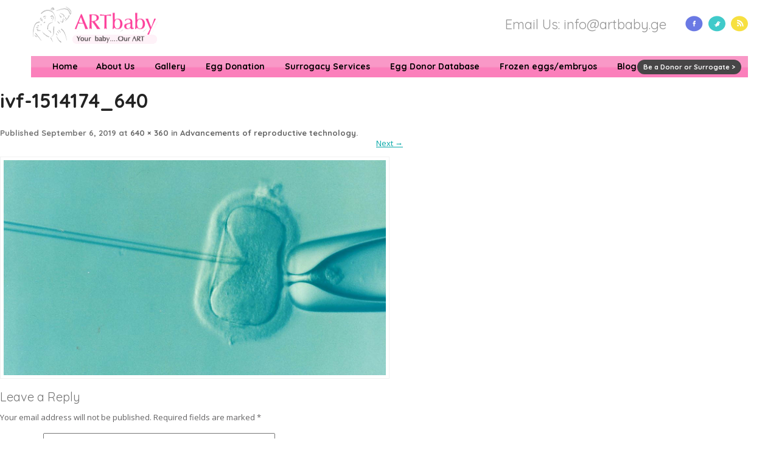

--- FILE ---
content_type: text/html; charset=UTF-8
request_url: https://www.artbabyeggdonors.com/2019/09/advancements-of-reproductive-technology/ivf-1514174_640-3/
body_size: 8008
content:
<!DOCTYPE html>
<html lang="en-EN"<html lang="en-US">
<head>
    <meta charset="UTF-8">
    <title>ivf-1514174_640 - ART baby Egg Donors ART baby Egg Donors</title>
    <link href="https://www.artbabyeggdonors.com/wp-content/themes/artbabyeggdonation/style.css?v=1.0.2" rel="stylesheet" type="text/css" media="screen">
    <link rel="shortcut icon" type="image/x-icon" href="https://www.artbabyeggdonors.com/wp-content/themes/artbabyeggdonation/images/favicon.ico">
        <meta name='robots' content='index, follow, max-image-preview:large, max-snippet:-1, max-video-preview:-1' />
	<style>img:is([sizes="auto" i], [sizes^="auto," i]) { contain-intrinsic-size: 3000px 1500px }</style>
	
	<!-- This site is optimized with the Yoast SEO plugin v26.5 - https://yoast.com/wordpress/plugins/seo/ -->
	<link rel="canonical" href="https://www.artbabyeggdonors.com/wp-content/uploads/2019/09/ivf-1514174_640.png" />
	<meta property="og:locale" content="en_US" />
	<meta property="og:type" content="article" />
	<meta property="og:title" content="ivf-1514174_640 - ART baby Egg Donors" />
	<meta property="og:url" content="https://www.artbabyeggdonors.com/wp-content/uploads/2019/09/ivf-1514174_640.png" />
	<meta property="og:site_name" content="ART baby Egg Donors" />
	<meta property="article:modified_time" content="2019-09-06T10:02:14+00:00" />
	<meta property="og:image" content="https://www.artbabyeggdonors.com/2019/09/advancements-of-reproductive-technology/ivf-1514174_640-3" />
	<meta property="og:image:width" content="640" />
	<meta property="og:image:height" content="360" />
	<meta property="og:image:type" content="image/png" />
	<script type="application/ld+json" class="yoast-schema-graph">{"@context":"https://schema.org","@graph":[{"@type":"WebPage","@id":"https://www.artbabyeggdonors.com/wp-content/uploads/2019/09/ivf-1514174_640.png","url":"https://www.artbabyeggdonors.com/wp-content/uploads/2019/09/ivf-1514174_640.png","name":"ivf-1514174_640 - ART baby Egg Donors","isPartOf":{"@id":"https://www.artbabyeggdonors.com/#website"},"primaryImageOfPage":{"@id":"https://www.artbabyeggdonors.com/wp-content/uploads/2019/09/ivf-1514174_640.png#primaryimage"},"image":{"@id":"https://www.artbabyeggdonors.com/wp-content/uploads/2019/09/ivf-1514174_640.png#primaryimage"},"thumbnailUrl":"https://www.artbabyeggdonors.com/wp-content/uploads/2019/09/ivf-1514174_640.png","datePublished":"2019-09-06T10:02:00+00:00","dateModified":"2019-09-06T10:02:14+00:00","breadcrumb":{"@id":"https://www.artbabyeggdonors.com/wp-content/uploads/2019/09/ivf-1514174_640.png#breadcrumb"},"inLanguage":"en-EN","potentialAction":[{"@type":"ReadAction","target":["https://www.artbabyeggdonors.com/wp-content/uploads/2019/09/ivf-1514174_640.png"]}]},{"@type":"ImageObject","inLanguage":"en-EN","@id":"https://www.artbabyeggdonors.com/wp-content/uploads/2019/09/ivf-1514174_640.png#primaryimage","url":"https://www.artbabyeggdonors.com/wp-content/uploads/2019/09/ivf-1514174_640.png","contentUrl":"https://www.artbabyeggdonors.com/wp-content/uploads/2019/09/ivf-1514174_640.png","width":640,"height":360,"caption":"IVF"},{"@type":"BreadcrumbList","@id":"https://www.artbabyeggdonors.com/wp-content/uploads/2019/09/ivf-1514174_640.png#breadcrumb","itemListElement":[{"@type":"ListItem","position":1,"name":"Home","item":"https://www.artbabyeggdonors.com/"},{"@type":"ListItem","position":2,"name":"Advancements of reproductive technology","item":"https://www.artbabyeggdonors.com/2019/09/advancements-of-reproductive-technology/"},{"@type":"ListItem","position":3,"name":"ivf-1514174_640"}]},{"@type":"WebSite","@id":"https://www.artbabyeggdonors.com/#website","url":"https://www.artbabyeggdonors.com/","name":"ART baby Egg Donors","description":"One of the largest database of egg donors database","potentialAction":[{"@type":"SearchAction","target":{"@type":"EntryPoint","urlTemplate":"https://www.artbabyeggdonors.com/?s={search_term_string}"},"query-input":{"@type":"PropertyValueSpecification","valueRequired":true,"valueName":"search_term_string"}}],"inLanguage":"en-EN"}]}</script>
	<!-- / Yoast SEO plugin. -->


<link rel='dns-prefetch' href='//fonts.googleapis.com' />
<link rel="alternate" type="application/rss+xml" title="ART baby Egg Donors &raquo; Feed" href="https://www.artbabyeggdonors.com/feed/" />
<link rel="alternate" type="application/rss+xml" title="ART baby Egg Donors &raquo; Comments Feed" href="https://www.artbabyeggdonors.com/comments/feed/" />
<link rel="alternate" type="application/rss+xml" title="ART baby Egg Donors &raquo; ivf-1514174_640 Comments Feed" href="https://www.artbabyeggdonors.com/2019/09/advancements-of-reproductive-technology/ivf-1514174_640-3/feed/" />
<script type="text/javascript">
/* <![CDATA[ */
window._wpemojiSettings = {"baseUrl":"https:\/\/s.w.org\/images\/core\/emoji\/16.0.1\/72x72\/","ext":".png","svgUrl":"https:\/\/s.w.org\/images\/core\/emoji\/16.0.1\/svg\/","svgExt":".svg","source":{"concatemoji":"https:\/\/www.artbabyeggdonors.com\/wp-includes\/js\/wp-emoji-release.min.js?ver=6.8.3"}};
/*! This file is auto-generated */
!function(s,n){var o,i,e;function c(e){try{var t={supportTests:e,timestamp:(new Date).valueOf()};sessionStorage.setItem(o,JSON.stringify(t))}catch(e){}}function p(e,t,n){e.clearRect(0,0,e.canvas.width,e.canvas.height),e.fillText(t,0,0);var t=new Uint32Array(e.getImageData(0,0,e.canvas.width,e.canvas.height).data),a=(e.clearRect(0,0,e.canvas.width,e.canvas.height),e.fillText(n,0,0),new Uint32Array(e.getImageData(0,0,e.canvas.width,e.canvas.height).data));return t.every(function(e,t){return e===a[t]})}function u(e,t){e.clearRect(0,0,e.canvas.width,e.canvas.height),e.fillText(t,0,0);for(var n=e.getImageData(16,16,1,1),a=0;a<n.data.length;a++)if(0!==n.data[a])return!1;return!0}function f(e,t,n,a){switch(t){case"flag":return n(e,"\ud83c\udff3\ufe0f\u200d\u26a7\ufe0f","\ud83c\udff3\ufe0f\u200b\u26a7\ufe0f")?!1:!n(e,"\ud83c\udde8\ud83c\uddf6","\ud83c\udde8\u200b\ud83c\uddf6")&&!n(e,"\ud83c\udff4\udb40\udc67\udb40\udc62\udb40\udc65\udb40\udc6e\udb40\udc67\udb40\udc7f","\ud83c\udff4\u200b\udb40\udc67\u200b\udb40\udc62\u200b\udb40\udc65\u200b\udb40\udc6e\u200b\udb40\udc67\u200b\udb40\udc7f");case"emoji":return!a(e,"\ud83e\udedf")}return!1}function g(e,t,n,a){var r="undefined"!=typeof WorkerGlobalScope&&self instanceof WorkerGlobalScope?new OffscreenCanvas(300,150):s.createElement("canvas"),o=r.getContext("2d",{willReadFrequently:!0}),i=(o.textBaseline="top",o.font="600 32px Arial",{});return e.forEach(function(e){i[e]=t(o,e,n,a)}),i}function t(e){var t=s.createElement("script");t.src=e,t.defer=!0,s.head.appendChild(t)}"undefined"!=typeof Promise&&(o="wpEmojiSettingsSupports",i=["flag","emoji"],n.supports={everything:!0,everythingExceptFlag:!0},e=new Promise(function(e){s.addEventListener("DOMContentLoaded",e,{once:!0})}),new Promise(function(t){var n=function(){try{var e=JSON.parse(sessionStorage.getItem(o));if("object"==typeof e&&"number"==typeof e.timestamp&&(new Date).valueOf()<e.timestamp+604800&&"object"==typeof e.supportTests)return e.supportTests}catch(e){}return null}();if(!n){if("undefined"!=typeof Worker&&"undefined"!=typeof OffscreenCanvas&&"undefined"!=typeof URL&&URL.createObjectURL&&"undefined"!=typeof Blob)try{var e="postMessage("+g.toString()+"("+[JSON.stringify(i),f.toString(),p.toString(),u.toString()].join(",")+"));",a=new Blob([e],{type:"text/javascript"}),r=new Worker(URL.createObjectURL(a),{name:"wpTestEmojiSupports"});return void(r.onmessage=function(e){c(n=e.data),r.terminate(),t(n)})}catch(e){}c(n=g(i,f,p,u))}t(n)}).then(function(e){for(var t in e)n.supports[t]=e[t],n.supports.everything=n.supports.everything&&n.supports[t],"flag"!==t&&(n.supports.everythingExceptFlag=n.supports.everythingExceptFlag&&n.supports[t]);n.supports.everythingExceptFlag=n.supports.everythingExceptFlag&&!n.supports.flag,n.DOMReady=!1,n.readyCallback=function(){n.DOMReady=!0}}).then(function(){return e}).then(function(){var e;n.supports.everything||(n.readyCallback(),(e=n.source||{}).concatemoji?t(e.concatemoji):e.wpemoji&&e.twemoji&&(t(e.twemoji),t(e.wpemoji)))}))}((window,document),window._wpemojiSettings);
/* ]]> */
</script>

<link rel='stylesheet' id='formidable-css' href='https://www.artbabyeggdonors.com/wp-content/plugins/formidable/css/formidableforms.css?ver=123851' type='text/css' media='all' />
<style id='wp-emoji-styles-inline-css' type='text/css'>

	img.wp-smiley, img.emoji {
		display: inline !important;
		border: none !important;
		box-shadow: none !important;
		height: 1em !important;
		width: 1em !important;
		margin: 0 0.07em !important;
		vertical-align: -0.1em !important;
		background: none !important;
		padding: 0 !important;
	}
</style>
<link rel='stylesheet' id='wp-block-library-css' href='https://www.artbabyeggdonors.com/wp-includes/css/dist/block-library/style.min.css?ver=6.8.3' type='text/css' media='all' />
<style id='classic-theme-styles-inline-css' type='text/css'>
/*! This file is auto-generated */
.wp-block-button__link{color:#fff;background-color:#32373c;border-radius:9999px;box-shadow:none;text-decoration:none;padding:calc(.667em + 2px) calc(1.333em + 2px);font-size:1.125em}.wp-block-file__button{background:#32373c;color:#fff;text-decoration:none}
</style>
<style id='global-styles-inline-css' type='text/css'>
:root{--wp--preset--aspect-ratio--square: 1;--wp--preset--aspect-ratio--4-3: 4/3;--wp--preset--aspect-ratio--3-4: 3/4;--wp--preset--aspect-ratio--3-2: 3/2;--wp--preset--aspect-ratio--2-3: 2/3;--wp--preset--aspect-ratio--16-9: 16/9;--wp--preset--aspect-ratio--9-16: 9/16;--wp--preset--color--black: #000000;--wp--preset--color--cyan-bluish-gray: #abb8c3;--wp--preset--color--white: #ffffff;--wp--preset--color--pale-pink: #f78da7;--wp--preset--color--vivid-red: #cf2e2e;--wp--preset--color--luminous-vivid-orange: #ff6900;--wp--preset--color--luminous-vivid-amber: #fcb900;--wp--preset--color--light-green-cyan: #7bdcb5;--wp--preset--color--vivid-green-cyan: #00d084;--wp--preset--color--pale-cyan-blue: #8ed1fc;--wp--preset--color--vivid-cyan-blue: #0693e3;--wp--preset--color--vivid-purple: #9b51e0;--wp--preset--gradient--vivid-cyan-blue-to-vivid-purple: linear-gradient(135deg,rgba(6,147,227,1) 0%,rgb(155,81,224) 100%);--wp--preset--gradient--light-green-cyan-to-vivid-green-cyan: linear-gradient(135deg,rgb(122,220,180) 0%,rgb(0,208,130) 100%);--wp--preset--gradient--luminous-vivid-amber-to-luminous-vivid-orange: linear-gradient(135deg,rgba(252,185,0,1) 0%,rgba(255,105,0,1) 100%);--wp--preset--gradient--luminous-vivid-orange-to-vivid-red: linear-gradient(135deg,rgba(255,105,0,1) 0%,rgb(207,46,46) 100%);--wp--preset--gradient--very-light-gray-to-cyan-bluish-gray: linear-gradient(135deg,rgb(238,238,238) 0%,rgb(169,184,195) 100%);--wp--preset--gradient--cool-to-warm-spectrum: linear-gradient(135deg,rgb(74,234,220) 0%,rgb(151,120,209) 20%,rgb(207,42,186) 40%,rgb(238,44,130) 60%,rgb(251,105,98) 80%,rgb(254,248,76) 100%);--wp--preset--gradient--blush-light-purple: linear-gradient(135deg,rgb(255,206,236) 0%,rgb(152,150,240) 100%);--wp--preset--gradient--blush-bordeaux: linear-gradient(135deg,rgb(254,205,165) 0%,rgb(254,45,45) 50%,rgb(107,0,62) 100%);--wp--preset--gradient--luminous-dusk: linear-gradient(135deg,rgb(255,203,112) 0%,rgb(199,81,192) 50%,rgb(65,88,208) 100%);--wp--preset--gradient--pale-ocean: linear-gradient(135deg,rgb(255,245,203) 0%,rgb(182,227,212) 50%,rgb(51,167,181) 100%);--wp--preset--gradient--electric-grass: linear-gradient(135deg,rgb(202,248,128) 0%,rgb(113,206,126) 100%);--wp--preset--gradient--midnight: linear-gradient(135deg,rgb(2,3,129) 0%,rgb(40,116,252) 100%);--wp--preset--font-size--small: 13px;--wp--preset--font-size--medium: 20px;--wp--preset--font-size--large: 36px;--wp--preset--font-size--x-large: 42px;--wp--preset--spacing--20: 0.44rem;--wp--preset--spacing--30: 0.67rem;--wp--preset--spacing--40: 1rem;--wp--preset--spacing--50: 1.5rem;--wp--preset--spacing--60: 2.25rem;--wp--preset--spacing--70: 3.38rem;--wp--preset--spacing--80: 5.06rem;--wp--preset--shadow--natural: 6px 6px 9px rgba(0, 0, 0, 0.2);--wp--preset--shadow--deep: 12px 12px 50px rgba(0, 0, 0, 0.4);--wp--preset--shadow--sharp: 6px 6px 0px rgba(0, 0, 0, 0.2);--wp--preset--shadow--outlined: 6px 6px 0px -3px rgba(255, 255, 255, 1), 6px 6px rgba(0, 0, 0, 1);--wp--preset--shadow--crisp: 6px 6px 0px rgba(0, 0, 0, 1);}:where(.is-layout-flex){gap: 0.5em;}:where(.is-layout-grid){gap: 0.5em;}body .is-layout-flex{display: flex;}.is-layout-flex{flex-wrap: wrap;align-items: center;}.is-layout-flex > :is(*, div){margin: 0;}body .is-layout-grid{display: grid;}.is-layout-grid > :is(*, div){margin: 0;}:where(.wp-block-columns.is-layout-flex){gap: 2em;}:where(.wp-block-columns.is-layout-grid){gap: 2em;}:where(.wp-block-post-template.is-layout-flex){gap: 1.25em;}:where(.wp-block-post-template.is-layout-grid){gap: 1.25em;}.has-black-color{color: var(--wp--preset--color--black) !important;}.has-cyan-bluish-gray-color{color: var(--wp--preset--color--cyan-bluish-gray) !important;}.has-white-color{color: var(--wp--preset--color--white) !important;}.has-pale-pink-color{color: var(--wp--preset--color--pale-pink) !important;}.has-vivid-red-color{color: var(--wp--preset--color--vivid-red) !important;}.has-luminous-vivid-orange-color{color: var(--wp--preset--color--luminous-vivid-orange) !important;}.has-luminous-vivid-amber-color{color: var(--wp--preset--color--luminous-vivid-amber) !important;}.has-light-green-cyan-color{color: var(--wp--preset--color--light-green-cyan) !important;}.has-vivid-green-cyan-color{color: var(--wp--preset--color--vivid-green-cyan) !important;}.has-pale-cyan-blue-color{color: var(--wp--preset--color--pale-cyan-blue) !important;}.has-vivid-cyan-blue-color{color: var(--wp--preset--color--vivid-cyan-blue) !important;}.has-vivid-purple-color{color: var(--wp--preset--color--vivid-purple) !important;}.has-black-background-color{background-color: var(--wp--preset--color--black) !important;}.has-cyan-bluish-gray-background-color{background-color: var(--wp--preset--color--cyan-bluish-gray) !important;}.has-white-background-color{background-color: var(--wp--preset--color--white) !important;}.has-pale-pink-background-color{background-color: var(--wp--preset--color--pale-pink) !important;}.has-vivid-red-background-color{background-color: var(--wp--preset--color--vivid-red) !important;}.has-luminous-vivid-orange-background-color{background-color: var(--wp--preset--color--luminous-vivid-orange) !important;}.has-luminous-vivid-amber-background-color{background-color: var(--wp--preset--color--luminous-vivid-amber) !important;}.has-light-green-cyan-background-color{background-color: var(--wp--preset--color--light-green-cyan) !important;}.has-vivid-green-cyan-background-color{background-color: var(--wp--preset--color--vivid-green-cyan) !important;}.has-pale-cyan-blue-background-color{background-color: var(--wp--preset--color--pale-cyan-blue) !important;}.has-vivid-cyan-blue-background-color{background-color: var(--wp--preset--color--vivid-cyan-blue) !important;}.has-vivid-purple-background-color{background-color: var(--wp--preset--color--vivid-purple) !important;}.has-black-border-color{border-color: var(--wp--preset--color--black) !important;}.has-cyan-bluish-gray-border-color{border-color: var(--wp--preset--color--cyan-bluish-gray) !important;}.has-white-border-color{border-color: var(--wp--preset--color--white) !important;}.has-pale-pink-border-color{border-color: var(--wp--preset--color--pale-pink) !important;}.has-vivid-red-border-color{border-color: var(--wp--preset--color--vivid-red) !important;}.has-luminous-vivid-orange-border-color{border-color: var(--wp--preset--color--luminous-vivid-orange) !important;}.has-luminous-vivid-amber-border-color{border-color: var(--wp--preset--color--luminous-vivid-amber) !important;}.has-light-green-cyan-border-color{border-color: var(--wp--preset--color--light-green-cyan) !important;}.has-vivid-green-cyan-border-color{border-color: var(--wp--preset--color--vivid-green-cyan) !important;}.has-pale-cyan-blue-border-color{border-color: var(--wp--preset--color--pale-cyan-blue) !important;}.has-vivid-cyan-blue-border-color{border-color: var(--wp--preset--color--vivid-cyan-blue) !important;}.has-vivid-purple-border-color{border-color: var(--wp--preset--color--vivid-purple) !important;}.has-vivid-cyan-blue-to-vivid-purple-gradient-background{background: var(--wp--preset--gradient--vivid-cyan-blue-to-vivid-purple) !important;}.has-light-green-cyan-to-vivid-green-cyan-gradient-background{background: var(--wp--preset--gradient--light-green-cyan-to-vivid-green-cyan) !important;}.has-luminous-vivid-amber-to-luminous-vivid-orange-gradient-background{background: var(--wp--preset--gradient--luminous-vivid-amber-to-luminous-vivid-orange) !important;}.has-luminous-vivid-orange-to-vivid-red-gradient-background{background: var(--wp--preset--gradient--luminous-vivid-orange-to-vivid-red) !important;}.has-very-light-gray-to-cyan-bluish-gray-gradient-background{background: var(--wp--preset--gradient--very-light-gray-to-cyan-bluish-gray) !important;}.has-cool-to-warm-spectrum-gradient-background{background: var(--wp--preset--gradient--cool-to-warm-spectrum) !important;}.has-blush-light-purple-gradient-background{background: var(--wp--preset--gradient--blush-light-purple) !important;}.has-blush-bordeaux-gradient-background{background: var(--wp--preset--gradient--blush-bordeaux) !important;}.has-luminous-dusk-gradient-background{background: var(--wp--preset--gradient--luminous-dusk) !important;}.has-pale-ocean-gradient-background{background: var(--wp--preset--gradient--pale-ocean) !important;}.has-electric-grass-gradient-background{background: var(--wp--preset--gradient--electric-grass) !important;}.has-midnight-gradient-background{background: var(--wp--preset--gradient--midnight) !important;}.has-small-font-size{font-size: var(--wp--preset--font-size--small) !important;}.has-medium-font-size{font-size: var(--wp--preset--font-size--medium) !important;}.has-large-font-size{font-size: var(--wp--preset--font-size--large) !important;}.has-x-large-font-size{font-size: var(--wp--preset--font-size--x-large) !important;}
:where(.wp-block-post-template.is-layout-flex){gap: 1.25em;}:where(.wp-block-post-template.is-layout-grid){gap: 1.25em;}
:where(.wp-block-columns.is-layout-flex){gap: 2em;}:where(.wp-block-columns.is-layout-grid){gap: 2em;}
:root :where(.wp-block-pullquote){font-size: 1.5em;line-height: 1.6;}
</style>
<link rel='stylesheet' id='cmplz-general-css' href='https://www.artbabyeggdonors.com/wp-content/plugins/complianz-gdpr/assets/css/cookieblocker.min.css?ver=1764323324' type='text/css' media='all' />
<link rel='stylesheet' id='artbabyeggdonation-fonts-css' href='https://fonts.googleapis.com/css?family=Open+Sans|Quicksand:400,700&#038;subset=latin,latin-ext' type='text/css' media='all' />
<link rel='stylesheet' id='artbabyeggdonation-style-css' href='https://www.artbabyeggdonors.com/wp-content/themes/artbabyeggdonation/style.css?ver=6.8.3' type='text/css' media='all' />
<link rel='stylesheet' id='fontawesome-css' href='https://www.artbabyeggdonors.com/wp-content/themes/artbabyeggdonation/font-awesome/css/font-awesome.css?ver=4.1.0' type='text/css' media='all' />
<!--[if lt IE 9]>
<link rel='stylesheet' id='artbabyeggdonation-ie-css' href='https://www.artbabyeggdonors.com/wp-content/themes/artbabyeggdonation/css/ie.css?ver=20121010' type='text/css' media='all' />
<![endif]-->
<link rel='stylesheet' id='flexslider-Style-css' href='https://www.artbabyeggdonors.com/wp-content/plugins/easy-gallery-slider/flexslider.css?ver=6.8.3' type='text/css' media='all' />
<link rel='stylesheet' id='easygalleryslider-css' href='https://www.artbabyeggdonors.com/wp-content/plugins/easy-gallery-slider/easygalleryslider.css?ver=6.8.3' type='text/css' media='all' />
<link rel='stylesheet' id='ws-plugin--s2member-css' href='https://www.artbabyeggdonors.com/wp-content/plugins/s2member/s2member-o.php?ws_plugin__s2member_css=1&#038;qcABC=1&#038;ver=251005-3140289138' type='text/css' media='all' />
<script type="text/javascript" src="https://www.artbabyeggdonors.com/wp-includes/js/jquery/jquery.min.js?ver=3.7.1" id="jquery-core-js"></script>
<script type="text/javascript" src="https://www.artbabyeggdonors.com/wp-includes/js/jquery/jquery-migrate.min.js?ver=3.4.1" id="jquery-migrate-js"></script>
<script type="text/javascript" src="https://www.artbabyeggdonors.com/wp-content/plugins/easy-gallery-slider/jquery.flexslider-min.js?ver=6.8.3" id="flexslider-js"></script>
<link rel="https://api.w.org/" href="https://www.artbabyeggdonors.com/wp-json/" /><link rel="alternate" title="JSON" type="application/json" href="https://www.artbabyeggdonors.com/wp-json/wp/v2/media/4364" /><link rel="EditURI" type="application/rsd+xml" title="RSD" href="https://www.artbabyeggdonors.com/xmlrpc.php?rsd" />
<meta name="generator" content="WordPress 6.8.3" />
<link rel='shortlink' href='https://www.artbabyeggdonors.com/?p=4364' />
<link rel="alternate" title="oEmbed (JSON)" type="application/json+oembed" href="https://www.artbabyeggdonors.com/wp-json/oembed/1.0/embed?url=https%3A%2F%2Fwww.artbabyeggdonors.com%2F2019%2F09%2Fadvancements-of-reproductive-technology%2Fivf-1514174_640-3%2F&#038;lang=en" />
<link rel="alternate" title="oEmbed (XML)" type="text/xml+oembed" href="https://www.artbabyeggdonors.com/wp-json/oembed/1.0/embed?url=https%3A%2F%2Fwww.artbabyeggdonors.com%2F2019%2F09%2Fadvancements-of-reproductive-technology%2Fivf-1514174_640-3%2F&#038;format=xml&#038;lang=en" />

		<!-- GA Google Analytics @ https://m0n.co/ga -->
		<script>
			(function(i,s,o,g,r,a,m){i['GoogleAnalyticsObject']=r;i[r]=i[r]||function(){
			(i[r].q=i[r].q||[]).push(arguments)},i[r].l=1*new Date();a=s.createElement(o),
			m=s.getElementsByTagName(o)[0];a.async=1;a.src=g;m.parentNode.insertBefore(a,m)
			})(window,document,'script','https://www.google-analytics.com/analytics.js','ga');
			ga('create', 'UA-120234879-1', 'auto');
			ga('require', 'displayfeatures');
			ga('require', 'linkid');
			ga('set', 'forceSSL', true);
			ga('send', 'pageview');
		</script>

	<link rel="icon" href="https://www.artbabyeggdonors.com/wp-content/uploads/2019/05/cropped-ARTbaby-icon-32x32.jpg" sizes="32x32" />
<link rel="icon" href="https://www.artbabyeggdonors.com/wp-content/uploads/2019/05/cropped-ARTbaby-icon-192x192.jpg" sizes="192x192" />
<link rel="apple-touch-icon" href="https://www.artbabyeggdonors.com/wp-content/uploads/2019/05/cropped-ARTbaby-icon-180x180.jpg" />
<meta name="msapplication-TileImage" content="https://www.artbabyeggdonors.com/wp-content/uploads/2019/05/cropped-ARTbaby-icon-270x270.jpg" />
	<!-- Facebook Pixel Code -->
<script>
  !function(f,b,e,v,n,t,s)
  {if(f.fbq)return;n=f.fbq=function(){n.callMethod?
  n.callMethod.apply(n,arguments):n.queue.push(arguments)};
  if(!f._fbq)f._fbq=n;n.push=n;n.loaded=!0;n.version='2.0';
  n.queue=[];t=b.createElement(e);t.async=!0;
  t.src=v;s=b.getElementsByTagName(e)[0];
  s.parentNode.insertBefore(t,s)}(window, document,'script',
  'https://connect.facebook.net/en_US/fbevents.js');
  fbq('init', '1766107873476588');
  fbq('track', 'PageView');
</script>
<noscript><img height="1" width="1" style="display:none"
  src="https://www.facebook.com/tr?id=1766107873476588&ev=PageView&noscript=1"
/></noscript>
<!-- End Facebook Pixel Code -->

</head>
<body data-rsssl=1 class="attachment wp-singular attachment-template-default single single-attachment postid-4364 attachmentid-4364 attachment-png wp-theme-artbabyeggdonation full-width custom-background-white custom-font-enabled single-author">

<div id="outer-wrap">

<!--********************************** header ********************************* -->
<header>
	<div class="content-wrap">
		<div class="header-col1">
			<a href="https://www.artbabyeggdonors.com/" title="ART baby Egg Donors" rel="home"><img src="https://www.artbabyeggdonors.com/wp-content/themes/artbabyeggdonation/images/logo.png" alt="ArtBaby Egg Donor" title="ArtBaby Egg Donor"></a>
		</div>		
		<div class="header-col3">
			<ul class="social-icon">
			<li><a href="https://www.facebook.com/ARTbaby.in"><img src="https://www.artbabyeggdonors.com/wp-content/themes/artbabyeggdonation/images/facebook.png" alt=""></a></li>
			<li><a href="http://www.twitter.com/artbabyindia"><img src="https://www.artbabyeggdonors.com/wp-content/themes/artbabyeggdonation/images/twitter.png" alt=""></a></li>
			<li><a href="http://feeds.feedburner.com/ArtbabyBlog"><img src="https://www.artbabyeggdonors.com/wp-content/themes/artbabyeggdonation/images/rss.png" alt=""></a></li>
			</ul>
		</div>
		<div class="header-col2"> 
			<h2>Email Us: info@artbaby.ge</h2>
		</div>
	</div>
</header>

<!--********************************** Navigation/Menu ********************************* -->
<nav>
	<div class="menubar primary-navigation"> 
		<h1 class="menu-toggle">Primary Menu</h1><a class="screen-reader-text skip-link" href="#content">Skip to content</a>
		<div class="nav-menu"><ul>
<li ><a href="https://www.artbabyeggdonors.com/">Home</a></li><li class="page_item page-item-8"><a href="https://www.artbabyeggdonors.com/about-us/">About Us</a></li>
<li class="page_item page-item-994 page_item_has_children"><a href="https://www.artbabyeggdonors.com/gallery/">Gallery</a>
<ul class='children'>
	<li class="page_item page-item-978"><a href="https://www.artbabyeggdonors.com/gallery/image-gallery/">Image Gallery</a></li>
	<li class="page_item page-item-986"><a href="https://www.artbabyeggdonors.com/gallery/video-image/">Video Gallery</a></li>
</ul>
</li>
<li class="page_item page-item-12 page_item_has_children"><a href="https://www.artbabyeggdonors.com/egg-donation/">Egg Donation</a>
<ul class='children'>
	<li class="page_item page-item-7528"><a href="https://www.artbabyeggdonors.com/egg-donation/sperm-donation/">Sperm Donation</a></li>
	<li class="page_item page-item-14"><a href="https://www.artbabyeggdonors.com/egg-donation/egg-donation-process/">Egg Donation Process</a></li>
	<li class="page_item page-item-16"><a href="https://www.artbabyeggdonors.com/egg-donation/after-egg-donation/">After egg donation</a></li>
</ul>
</li>
<li class="page_item page-item-22 page_item_has_children"><a href="https://www.artbabyeggdonors.com/surrogacy-services/">Surrogacy Services</a>
<ul class='children'>
	<li class="page_item page-item-301"><a href="https://www.artbabyeggdonors.com/surrogacy-services/packages/">Packages</a></li>
</ul>
</li>
<li class="page_item page-item-69"><a href="https://www.artbabyeggdonors.com/egg-donor-database/">Egg Donor Database</a></li>
<li class="page_item page-item-498"><a href="https://www.artbabyeggdonors.com/frozen-eggs-frozen-embryos/">Frozen eggs/embryos</a></li>
<li class="page_item page-item-147"><a href="https://www.artbabyeggdonors.com/blog/">Blog</a></li>
<li class="page_item page-item-10"><a href="https://www.artbabyeggdonors.com/contact-us/">Contact Us</a></li>
</ul></div>
		<a href="/be-a-donor-or-surrogate/" class="menubar-donor-link" title="Be a Donor or Surrogate &gt;">Be a Donor or Surrogate &gt;</a>
	</div>
</nav>
	<div id="primary" class="site-content">
		<div id="content" role="main">

		
				<article id="post-4364" class="image-attachment post-4364 attachment type-attachment status-inherit hentry">
					<header class="entry-header">
						<h1 class="entry-title">ivf-1514174_640</h1>

						<footer class="entry-meta">
							<span class="meta-prep meta-prep-entry-date">Published </span> <span class="entry-date"><time class="entry-date" datetime="2019-09-06T04:32:00+05:30">September 6, 2019</time></span> at <a href="https://www.artbabyeggdonors.com/wp-content/uploads/2019/09/ivf-1514174_640.png" title="Link to full-size image">640 &times; 360</a> in <a href="https://www.artbabyeggdonors.com/2019/09/advancements-of-reproductive-technology/" title="Return to Advancements of reproductive technology" rel="gallery">Advancements of reproductive technology</a>.													</footer><!-- .entry-meta -->

						<nav id="image-navigation" class="navigation" role="navigation">
							<span class="previous-image"></span>
							<span class="next-image"><a href='https://www.artbabyeggdonors.com/2019/09/advancements-of-reproductive-technology/ivf-1514174_640-4/'>Next &rarr;</a></span>
						</nav><!-- #image-navigation -->
					</header><!-- .entry-header -->

					<div class="entry-content">

						<div class="entry-attachment">
							<div class="attachment">
								<a href="https://www.artbabyeggdonors.com/2019/09/advancements-of-reproductive-technology/ivf-1514174_640-4/" title="ivf-1514174_640" rel="attachment"><img width="640" height="360" src="https://www.artbabyeggdonors.com/wp-content/uploads/2019/09/ivf-1514174_640.png" class="attachment-960x960 size-960x960" alt="IVF" decoding="async" fetchpriority="high" srcset="https://www.artbabyeggdonors.com/wp-content/uploads/2019/09/ivf-1514174_640.png 640w, https://www.artbabyeggdonors.com/wp-content/uploads/2019/09/ivf-1514174_640-300x169.png 300w, https://www.artbabyeggdonors.com/wp-content/uploads/2019/09/ivf-1514174_640-624x351.png 624w" sizes="(max-width: 640px) 100vw, 640px" /></a>

															</div><!-- .attachment -->

						</div><!-- .entry-attachment -->

						<div class="entry-description">
							<!--Easy Gallery Slider found no images-->													</div><!-- .entry-description -->

					</div><!-- .entry-content -->

				</article><!-- #post -->

				
<div id="comments" class="comments-area">

	
	
		<div id="respond" class="comment-respond">
		<h3 id="reply-title" class="comment-reply-title">Leave a Reply <small><a rel="nofollow" id="cancel-comment-reply-link" href="/2019/09/advancements-of-reproductive-technology/ivf-1514174_640-3/#respond" style="display:none;">Cancel reply</a></small></h3><form action="https://www.artbabyeggdonors.com/wp-comments-post.php" method="post" id="commentform" class="comment-form"><p class="comment-notes"><span id="email-notes">Your email address will not be published.</span> <span class="required-field-message">Required fields are marked <span class="required">*</span></span></p><p class="comment-form-comment"><label for="comment">Comment <span class="required">*</span></label> <textarea id="comment" name="comment" cols="45" rows="8" maxlength="65525" required="required"></textarea></p><p class="comment-form-author"><label for="author">Name <span class="required">*</span></label> <input id="author" name="author" type="text" value="" size="30" maxlength="245" autocomplete="name" required="required" /></p>
<p class="comment-form-email"><label for="email">Email <span class="required">*</span></label> <input id="email" name="email" type="text" value="" size="30" maxlength="100" aria-describedby="email-notes" autocomplete="email" required="required" /></p>
<p class="comment-form-url"><label for="url">Website</label> <input id="url" name="url" type="text" value="" size="30" maxlength="200" autocomplete="url" /></p>
<p class="form-submit"><input name="submit" type="submit" id="submit" class="submit" value="Post Comment" /> <input type='hidden' name='comment_post_ID' value='4364' id='comment_post_ID' />
<input type='hidden' name='comment_parent' id='comment_parent' value='0' />
</p></form>	</div><!-- #respond -->
	
</div><!-- #comments .comments-area -->
			
		</div><!-- #content -->
	</div><!-- #primary -->

<div class="clear"></div>
<div class="email-us-footer">
	<p class="">For updated profiles of Caucasian / Asian / Black please e-mail : <strong>info@artbaby.ge</strong></p>
</div>

<footer>
<p>Copyright @ 2022 ARTbaby Egg Donors. All Rights Reserved</p>
<a href="/contact-us/" class="footer-button">Contact Us ></a>
<a href="/search-donors/" class="footer-button">Search Donor ></a>



<!--SOFTACULOUS-->
<!--Start of Tawk.to Script-->
<script type="text/javascript">
var Tawk_API=Tawk_API||{}, Tawk_LoadStart=new Date();
(function(){
var s1=document.createElement("script"),s0=document.getElementsByTagName("script")[0];
s1.async=true;
s1.src='https://embed.tawk.to/5b448c584af8e57442dc7da7/default';
s1.charset='UTF-8';
s1.setAttribute('crossorigin','*');
s0.parentNode.insertBefore(s1,s0);
})();
</script>
<!--End of Tawk.to Script-->

</footer>

</div>
<script type="speculationrules">
{"prefetch":[{"source":"document","where":{"and":[{"href_matches":"\/*"},{"not":{"href_matches":["\/wp-*.php","\/wp-admin\/*","\/wp-content\/uploads\/*","\/wp-content\/*","\/wp-content\/plugins\/*","\/wp-content\/themes\/artbabyeggdonation\/*","\/*\\?(.+)"]}},{"not":{"selector_matches":"a[rel~=\"nofollow\"]"}},{"not":{"selector_matches":".no-prefetch, .no-prefetch a"}}]},"eagerness":"conservative"}]}
</script>
<script type="text/javascript" id="pll_cookie_script-js-after">
/* <![CDATA[ */
(function() {
				var expirationDate = new Date();
				expirationDate.setTime( expirationDate.getTime() + 31536000 * 1000 );
				document.cookie = "pll_language=en; expires=" + expirationDate.toUTCString() + "; path=/; secure; SameSite=Lax";
			}());
/* ]]> */
</script>
<script type="text/javascript" src="https://www.artbabyeggdonors.com/wp-includes/js/comment-reply.min.js?ver=6.8.3" id="comment-reply-js" async="async" data-wp-strategy="async"></script>
<script type="text/javascript" src="https://www.artbabyeggdonors.com/wp-content/themes/artbabyeggdonation/js/navigation.js?ver=20140705.1" id="navigation-script-js"></script>
<script type="text/javascript" data-cfasync="false" src="https://www.artbabyeggdonors.com/wp-content/plugins/s2member/s2member-o.php?ws_plugin__s2member_js_w_globals=1&amp;qcABC=1&amp;ver=251005-3140289138" id="ws-plugin--s2member-js"></script>
			<script data-category="functional">
				window['gtag_enable_tcf_support'] = false;
window.dataLayer = window.dataLayer || [];
function gtag(){dataLayer.push(arguments);}
gtag('js', new Date());
gtag('config', '', {
	cookie_flags:'secure;samesite=none',
	'anonymize_ip': true
});
							</script>
			</body>
</html>

<!-- Page supported by LiteSpeed Cache 7.6.2 on 2026-01-16 05:57:42 -->

--- FILE ---
content_type: text/plain
request_url: https://www.google-analytics.com/j/collect?v=1&_v=j102&a=372630816&t=pageview&_s=1&dl=https%3A%2F%2Fwww.artbabyeggdonors.com%2F2019%2F09%2Fadvancements-of-reproductive-technology%2Fivf-1514174_640-3%2F&ul=en-us%40posix&dt=ivf-1514174_640%20-%20ART%20baby%20Egg%20Donors%20ART%20baby%20Egg%20Donors&sr=1280x720&vp=1280x720&_u=aGBAgUIhAAAAACAAI~&jid=408348899&gjid=1278515795&cid=557561097.1768523264&tid=UA-120234879-1&_gid=657150708.1768523264&_slc=1&z=2115736488
body_size: -452
content:
2,cG-P0FY5WMJD0